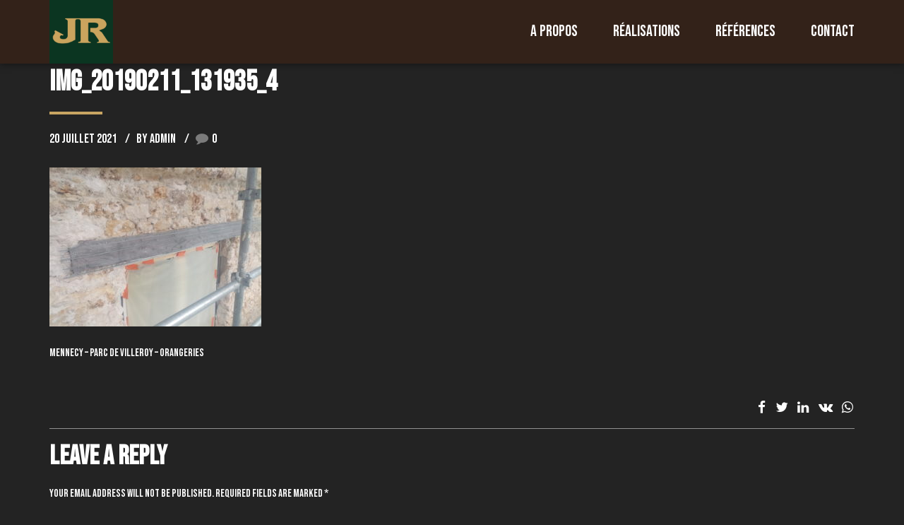

--- FILE ---
content_type: text/html; charset=UTF-8
request_url: https://jrichard.fr/img_20190211_131935_4/
body_size: 10836
content:
<!DOCTYPE html>
<html lang="fr-FR"
	prefix="og: https://ogp.me/ns#"  data-bt-theme="Industrial | XterNull.com 1.4.3">
<head>

<meta property="twitter:card" content="summary"><meta property="og:title" content="IMG_20190211_131935_4" /><meta property="og:type" content="article" /><meta property="og:url" content="https://jrichard.fr/img_20190211_131935_4/" />		<meta charset="UTF-8">
		<meta name="viewport" content="width=device-width, initial-scale=1, maximum-scale=1, user-scalable=no">
		<meta name="mobile-web-app-capable" content="yes">
		<meta name="apple-mobile-web-app-capable" content="yes"><title>IMG_20190211_131935_4 | J. RICHARD SAS</title>

		<!-- All in One SEO 4.1.5.3 -->
		<meta name="description" content="Mennecy - Parc de Villeroy - Orangeries" />
		<meta name="robots" content="max-image-preview:large" />
		<meta property="og:locale" content="fr_FR" />
		<meta property="og:site_name" content="J. RICHARD SAS | Taille de Pierre - Maçonnerie - Béton Armé - Carrelage" />
		<meta property="og:type" content="article" />
		<meta property="og:title" content="IMG_20190211_131935_4 | J. RICHARD SAS" />
		<meta property="article:published_time" content="2021-07-20T17:47:26+00:00" />
		<meta property="article:modified_time" content="2021-07-20T17:47:44+00:00" />
		<meta name="twitter:card" content="summary" />
		<meta name="twitter:domain" content="jrichard.fr" />
		<meta name="twitter:title" content="IMG_20190211_131935_4 | J. RICHARD SAS" />
		<script type="application/ld+json" class="aioseo-schema">
			{"@context":"https:\/\/schema.org","@graph":[{"@type":"WebSite","@id":"https:\/\/jrichard.fr\/#website","url":"https:\/\/jrichard.fr\/","name":"J. RICHARD SAS","description":"Taille de Pierre - Ma\u00e7onnerie - B\u00e9ton Arm\u00e9 - Carrelage","inLanguage":"fr-FR","publisher":{"@id":"https:\/\/jrichard.fr\/#organization"}},{"@type":"Organization","@id":"https:\/\/jrichard.fr\/#organization","name":"J. RICHARD SAS","url":"https:\/\/jrichard.fr\/","logo":{"@type":"ImageObject","@id":"https:\/\/jrichard.fr\/#organizationLogo","url":"https:\/\/jrichard.fr\/wp-content\/uploads\/2021\/07\/IMG_20190211_131935_4-scaled.jpg"},"image":{"@id":"https:\/\/jrichard.fr\/#organizationLogo"},"contactPoint":{"@type":"ContactPoint","telephone":"+33169251562","contactType":"Customer Support"}},{"@type":"BreadcrumbList","@id":"https:\/\/jrichard.fr\/img_20190211_131935_4\/#breadcrumblist","itemListElement":[{"@type":"ListItem","@id":"https:\/\/jrichard.fr\/#listItem","position":1,"item":{"@type":"WebPage","@id":"https:\/\/jrichard.fr\/","name":"Accueil","description":"Taille de Pierre - Ma\u00e7onnerie - B\u00e9ton Arm\u00e9 - Carrelage","url":"https:\/\/jrichard.fr\/"},"nextItem":"https:\/\/jrichard.fr\/img_20190211_131935_4\/#listItem"},{"@type":"ListItem","@id":"https:\/\/jrichard.fr\/img_20190211_131935_4\/#listItem","position":2,"item":{"@type":"WebPage","@id":"https:\/\/jrichard.fr\/img_20190211_131935_4\/","name":"IMG_20190211_131935_4","description":"Mennecy - Parc de Villeroy - Orangeries","url":"https:\/\/jrichard.fr\/img_20190211_131935_4\/"},"previousItem":"https:\/\/jrichard.fr\/#listItem"}]},{"@type":"Person","@id":"https:\/\/jrichard.fr\/author\/gregory\/#author","url":"https:\/\/jrichard.fr\/author\/gregory\/","name":"admin","image":{"@type":"ImageObject","@id":"https:\/\/jrichard.fr\/img_20190211_131935_4\/#authorImage","url":"https:\/\/secure.gravatar.com\/avatar\/a2d3379bd423aa09f47633115de618c4?s=96&d=mm&r=g","width":96,"height":96,"caption":"admin"}},{"@type":"ItemPage","@id":"https:\/\/jrichard.fr\/img_20190211_131935_4\/#itempage","url":"https:\/\/jrichard.fr\/img_20190211_131935_4\/","name":"IMG_20190211_131935_4 | J. RICHARD SAS","description":"Mennecy - Parc de Villeroy - Orangeries","inLanguage":"fr-FR","isPartOf":{"@id":"https:\/\/jrichard.fr\/#website"},"breadcrumb":{"@id":"https:\/\/jrichard.fr\/img_20190211_131935_4\/#breadcrumblist"},"author":"https:\/\/jrichard.fr\/author\/gregory\/#author","creator":"https:\/\/jrichard.fr\/author\/gregory\/#author","datePublished":"2021-07-20T17:47:26+02:00","dateModified":"2021-07-20T17:47:44+02:00"}]}
		</script>
		<!-- All in One SEO -->

<link rel='dns-prefetch' href='//fonts.googleapis.com' />
<link rel='dns-prefetch' href='//s.w.org' />
<link rel="alternate" type="application/rss+xml" title="J. RICHARD SAS &raquo; Flux" href="https://jrichard.fr/feed/" />
<link rel="alternate" type="application/rss+xml" title="J. RICHARD SAS &raquo; Flux des commentaires" href="https://jrichard.fr/comments/feed/" />
<link rel="alternate" type="application/rss+xml" title="J. RICHARD SAS &raquo; IMG_20190211_131935_4 Flux des commentaires" href="https://jrichard.fr/feed/?attachment_id=530" />
		<script type="text/javascript">
			window._wpemojiSettings = {"baseUrl":"https:\/\/s.w.org\/images\/core\/emoji\/13.1.0\/72x72\/","ext":".png","svgUrl":"https:\/\/s.w.org\/images\/core\/emoji\/13.1.0\/svg\/","svgExt":".svg","source":{"concatemoji":"https:\/\/jrichard.fr\/wp-includes\/js\/wp-emoji-release.min.js?ver=5.8.12"}};
			!function(e,a,t){var n,r,o,i=a.createElement("canvas"),p=i.getContext&&i.getContext("2d");function s(e,t){var a=String.fromCharCode;p.clearRect(0,0,i.width,i.height),p.fillText(a.apply(this,e),0,0);e=i.toDataURL();return p.clearRect(0,0,i.width,i.height),p.fillText(a.apply(this,t),0,0),e===i.toDataURL()}function c(e){var t=a.createElement("script");t.src=e,t.defer=t.type="text/javascript",a.getElementsByTagName("head")[0].appendChild(t)}for(o=Array("flag","emoji"),t.supports={everything:!0,everythingExceptFlag:!0},r=0;r<o.length;r++)t.supports[o[r]]=function(e){if(!p||!p.fillText)return!1;switch(p.textBaseline="top",p.font="600 32px Arial",e){case"flag":return s([127987,65039,8205,9895,65039],[127987,65039,8203,9895,65039])?!1:!s([55356,56826,55356,56819],[55356,56826,8203,55356,56819])&&!s([55356,57332,56128,56423,56128,56418,56128,56421,56128,56430,56128,56423,56128,56447],[55356,57332,8203,56128,56423,8203,56128,56418,8203,56128,56421,8203,56128,56430,8203,56128,56423,8203,56128,56447]);case"emoji":return!s([10084,65039,8205,55357,56613],[10084,65039,8203,55357,56613])}return!1}(o[r]),t.supports.everything=t.supports.everything&&t.supports[o[r]],"flag"!==o[r]&&(t.supports.everythingExceptFlag=t.supports.everythingExceptFlag&&t.supports[o[r]]);t.supports.everythingExceptFlag=t.supports.everythingExceptFlag&&!t.supports.flag,t.DOMReady=!1,t.readyCallback=function(){t.DOMReady=!0},t.supports.everything||(n=function(){t.readyCallback()},a.addEventListener?(a.addEventListener("DOMContentLoaded",n,!1),e.addEventListener("load",n,!1)):(e.attachEvent("onload",n),a.attachEvent("onreadystatechange",function(){"complete"===a.readyState&&t.readyCallback()})),(n=t.source||{}).concatemoji?c(n.concatemoji):n.wpemoji&&n.twemoji&&(c(n.twemoji),c(n.wpemoji)))}(window,document,window._wpemojiSettings);
		</script>
		<style type="text/css">
img.wp-smiley,
img.emoji {
	display: inline !important;
	border: none !important;
	box-shadow: none !important;
	height: 1em !important;
	width: 1em !important;
	margin: 0 .07em !important;
	vertical-align: -0.1em !important;
	background: none !important;
	padding: 0 !important;
}
</style>
	<link rel='stylesheet' id='wp-block-library-css'  href='https://jrichard.fr/wp-includes/css/dist/block-library/style.min.css?ver=5.8.12' type='text/css' media='all' />
<link rel='stylesheet' id='industrial-style-css'  href='https://jrichard.fr/wp-content/themes/industrial/style.css?ver=5.8.12' type='text/css' media='screen' />
<style id='industrial-style-inline-css' type='text/css'>
select, input{font-family: Bebas Neue;} input:not([type='checkbox']):not([type='radio']), textarea, select{ font-family: "Bebas Neue";} input:not([type='checkbox']):not([type='radio']):not([type='submit']):focus, textarea:focus{-webkit-box-shadow: 0 0 4px 0 #c8a562; box-shadow: 0 0 4px 0 #c8a562;} html a:hover, .btLightSkin a:hover, .btDarkSkin .btLightSkin a:hover, .btLightSkin .btDarkSkin .btLightSkin a:hover, .btDarkSkin a:hover, .btLightSkin .btDarkSkin a:hover, .btDarkSkin.btLightSkin .btDarkSkin a:hover{ color: #c8a562;} .btLightSkin .btText a, .btDarkSkin .btLightSkin .btText a, .btLightSkin .btDarkSkin .btLightSkin .btText a, .btDarkSkin .btText a, .btLightSkin .btDarkSkin .btText a, .btDarkSkin.btLightSkin .btDarkSkin .btText a{color: #c8a562;} body{font-family: "Bebas Neue",Arial,sans-serif;} .btContentHolder cite{ font-family: "Bebas Neue";} h1, h2, h3, h4, h5, h6{font-family: "Bebas Neue";} .btContentHolder table thead th{ background-color: #c8a562; font-family: "Bebas Neue";} .btAccentColorBackground{background-color: #c8a562 !important;} .btAccentColorBackground .headline b.animate.animated{color: #332219;} .btAccentColorBackground .btDash.bottomDash .dash:after{border-color: #332219;} .btAccentDarkColorBackground{background-color: #a47f39 !important;} .btAccentDarkColorBackground .headline b.animate.animated{color: #332219;} .btAccentVeryDarkColorBackground{background-color: #58451f !important;} .btAccentLightColorBackground{background-color: rgba(200,165,98,0.7) !important;} .btAlternateColorBackground{background-color: #332219 !important;} .btAlternateDarkColorBackground{background-color: #000000 !important;} .btAlternateVeryDarkColorBackground{background-color: #000000 !important;} .btAlternateLightColorBackground{background-color: rgba(51,34,25,0.6) !important;} .btAccentDarkHeader .btPreloader .animation > div:first-child, .btLightAccentHeader .btPreloader .animation > div:first-child{ background-color: #a47f39;} .btPreloader .animation .preloaderLogo{height: 90px;} .mainHeader{ font-family: "Bebas Neue";} .btMenuVertical.btAccentDarkHeader .mainHeader, .btMenuVertical.btLightAccentHeader .mainHeader{background-color: #c8a562;} .btMenuVertical.btLightAlternateHeader .mainHeader{background-color: #332219;} .menuPort{font-family: "Bebas Neue";} .menuPort nav ul li a:hover{color: #c8a562 !important;} .menuPort nav > ul > li > a{line-height: 90px;} .btTextLogo{ line-height: 90px;} .btLogoArea .logo img{height: 90px;} .btHorizontalMenuTrigger{ line-height: 90px;} .btMenuHorizontal .menuPort nav > ul > li.current-menu-ancestor > a:after, .btMenuHorizontal .menuPort nav > ul > li.current-menu-item > a:after{ background-color: #c8a562;} .btAccentDarkHeader.btMenuHorizontal .menuPort nav > ul > li.current-menu-ancestor > a:after, .btAccentDarkHeader.btMenuHorizontal .menuPort nav > ul > li.current-menu-item > a:after, .btAccentLightHeader.btMenuHorizontal .menuPort nav > ul > li.current-menu-ancestor > a:after, .btAccentLightHeader.btMenuHorizontal .menuPort nav > ul > li.current-menu-item > a:after{background-color: #332219;} .btMenuHorizontal .menuPort nav > ul > li > ul li.current-menu-ancestor > a, .btMenuHorizontal .menuPort nav > ul > li > ul li.current-menu-item > a{color: #c8a562 !important;} body.btMenuHorizontal .subToggler{ line-height: 90px;} .btMenuHorizontal .topBarInMenu{ height: 90px;} .btLightSkin.btAccentLightHeader.btMenuHorizontal .btBelowLogoArea .menuPort > nav > ul > li > a:hover, .btDarkSkin.btAccentLightHeader.btMenuHorizontal .btBelowLogoArea .menuPort > nav > ul > li > a:hover, .btLightSkin.btAccentLightHeader.btMenuHorizontal .topBar .menuPort > nav > ul > li > a:hover, .btDarkSkin.btAccentLightHeader.btMenuHorizontal .topBar .menuPort > nav > ul > li > a:hover{color: #332219 !important;} .btAccentLightHeader.btMenuHorizontal:not(.btBelowMenu) .btBelowLogoArea, .btAccentLightHeader.btMenuHorizontal:not(.btBelowMenu) .topBar, .btAccentLightHeader.btMenuHorizontal.btStickyHeaderActive .btBelowLogoArea, .btAccentLightHeader.btMenuHorizontal.btStickyHeaderActive .topBar{background-color: #c8a562;} .btAccentLightHeader.btMenuHorizontal:not(.btBelowMenu) .btBelowLogoArea:before, .btAccentLightHeader.btMenuHorizontal:not(.btBelowMenu) .topBar:before, .btAccentLightHeader.btMenuHorizontal.btStickyHeaderActive .btBelowLogoArea:before, .btAccentLightHeader.btMenuHorizontal.btStickyHeaderActive .topBar:before{ background-color: #c8a562;} .btAccentLightHeader.btMenuHorizontal.btBelowMenu:not(.btStickyHeaderActive) .mainHeader .btBelowLogoArea, .btAccentLightHeader.btMenuHorizontal.btBelowMenu:not(.btStickyHeaderActive) .mainHeader .topBar{background-color: #c8a562;} .btLightSkin.btLightHeader.btMenuHorizontal .btBelowLogoArea .menuPort > nav > ul > li > a:hover, .btDarkSkin.btLightHeader.btMenuHorizontal .btBelowLogoArea .menuPort > nav > ul > li > a:hover, .btLightSkin.btLightHeader.btMenuHorizontal .topBar .menuPort > nav > ul > li > a:hover, .btDarkSkin.btLightHeader.btMenuHorizontal .topBar .menuPort > nav > ul > li > a:hover{color: #332219 !important;} .btLightSkin.btAccentDarkHeader.btMenuHorizontal .mainHeader .menuPort > nav > ul > li > a:hover, .btDarkSkin.btAccentDarkHeader.btMenuHorizontal .mainHeader .menuPort > nav > ul > li > a:hover{color: #332219 !important;} .btAccentDarkHeader.btMenuHorizontal:not(.btBelowMenu) .mainHeader, .btAccentDarkHeader.btMenuHorizontal.btStickyHeaderActive .mainHeader{background-color: #c8a562;} .btAccentDarkHeader.btMenuHorizontal.btBelowMenu:not(.btStickyHeaderActive) .mainHeader .port .btLogoArea{background-color: #c8a562;} .btLightSkin.btLightAccentHeader.btMenuHorizontal .mainHeader .btLogoArea .menuPort > nav > ul > li > a:hover, .btDarkSkin.btLightAccentHeader.btMenuHorizontal .mainHeader .btLogoArea .menuPort > nav > ul > li > a:hover{color: #332219 !important;} .btLightAccentHeader.btMenuHorizontal:not(.btBelowMenu) .mainHeader, .btLightAccentHeader.btMenuHorizontal.btStickyHeaderActive .mainHeader{background-color: #c8a562;} .btLightAccentHeader.btMenuHorizontal.btBelowMenu:not(.btStickyHeaderActive) .mainHeader .port .btLogoArea{background-color: #c8a562;} .btLightSkin.btLightAlternateHeader.btMenuHorizontal .mainHeader .btLogoArea .menuPort > nav > ul > li > a:hover, .btDarkSkin.btLightAlternateHeader.btMenuHorizontal .mainHeader .btLogoArea .menuPort > nav > ul > li > a:hover{color: #c8a562 !important;} .btLightAlternateHeader.btMenuHorizontal:not(.btBelowMenu) .mainHeader, .btLightAlternateHeader.btMenuHorizontal.btStickyHeaderActive .mainHeader{background-color: #332219;} .btLightAlternateHeader.btMenuHorizontal.btBelowMenu:not(.btStickyHeaderActive) .mainHeader .port .btLogoArea{background-color: #332219;} .btAccentDarkHeader.btMenuVertical > .menuPort .logo, .btLightAccentHeader.btMenuVertical > .menuPort .logo{background-color: #c8a562;} .btLightAlternateHeader.btMenuVertical > .menuPort .logo{background-color: #332219;} .btMenuVertical > .menuPort .btCloseVertical:before:hover{color: #c8a562;} @media (min-width: 1200px){.btMenuVerticalOn .btVerticalMenuTrigger .btIco a:before{color: #c8a562 !important;} }.btMenuHorizontal .topBarInLogoArea{ height: 90px;} .btMenuHorizontal .topBarInLogoArea .topBarInLogoAreaCell{border: 0 solid #c8a562;} .btSearchInner.btFromTopBox{ background: #c8a562;} .btSearchInner.btFromTopBox form button:hover:before{color: #c8a562;} .btDarkSkin .btSiteFooter .port:before, .btLightSkin .btDarkSkin .btSiteFooter .port:before, .btDarkSkin.btLightSkin .btDarkSkin .btSiteFooter .port:before{background-color: #c8a562;} .btMediaBox.btQuote, .btMediaBox.btLink{ background-color: #c8a562;} .btArticleListItem .headline a:hover{color: #c8a562;} .btCommentsBox .vcard .posted{ font-family: "Bebas Neue";} .btCommentsBox .commentTxt p.edit-link, .btCommentsBox .commentTxt p.reply{ font-family: "Bebas Neue";} .comment-respond .btnOutline button[type="submit"]{font-family: "Bebas Neue";} a#cancel-comment-reply-link:hover{color: #c8a562;} .post-password-form input[type="submit"]{ background: #c8a562; font-family: "Bebas Neue";} .btPagination{font-family: "Bebas Neue";} .btPagination .paging a:hover:after{border-color: #c8a562;} span.btHighlight{ background-color: #c8a562;} .btArticleCategories a:not(:first-child):before{ background-color: #c8a562;} .btArticleMeta{font-family: "Bebas Neue";} body:not(.btNoDashInSidebar) .btBox > h4:after, body:not(.btNoDashInSidebar) .btCustomMenu > h4:after, body:not(.btNoDashInSidebar) .btTopBox > h4:after{ border-bottom: 3px solid #c8a562;} .btBox ul li.current-menu-item > a, .btCustomMenu ul li.current-menu-item > a, .btTopBox ul li.current-menu-item > a{color: #c8a562;} .btBox .ppTxt .header .headline a a:hover, .btCustomMenu .ppTxt .header .headline a a:hover, .btTopBox .ppTxt .header .headline a a:hover{color: #c8a562;} .btBox p.posted, .btBox .quantity, .btCustomMenu p.posted, .btCustomMenu .quantity, .btTopBox p.posted, .btTopBox .quantity{ font-family: Bebas Neue;} .widget_calendar table caption{background: #c8a562; font-family: "Bebas Neue";} .widget_rss li a.rsswidget{font-family: "Bebas Neue";} .fancy-select .trigger.open{color: #c8a562;} .fancy-select ul.options li:hover{color: #c8a562;} .widget_shopping_cart .total{ font-family: Bebas Neue;} .widget_shopping_cart .widget_shopping_cart_content .mini_cart_item .ppRemove a.remove{ background-color: #c8a562;} .widget_shopping_cart .widget_shopping_cart_content .mini_cart_item .ppRemove a.remove:hover{background-color: #332219;} .menuPort .widget_shopping_cart .widget_shopping_cart_content .btCartWidgetIcon span.cart-contents, .topTools .widget_shopping_cart .widget_shopping_cart_content .btCartWidgetIcon span.cart-contents, .topBarInLogoArea .widget_shopping_cart .widget_shopping_cart_content .btCartWidgetIcon span.cart-contents{ background-color: #332219; font: normal 10px/1 Bebas Neue;} .btMenuVertical .menuPort .widget_shopping_cart .widget_shopping_cart_content .btCartWidgetInnerContent .verticalMenuCartToggler, .btMenuVertical .topTools .widget_shopping_cart .widget_shopping_cart_content .btCartWidgetInnerContent .verticalMenuCartToggler, .btMenuVertical .topBarInLogoArea .widget_shopping_cart .widget_shopping_cart_content .btCartWidgetInnerContent .verticalMenuCartToggler{ background-color: #c8a562;} .widget_recent_reviews{font-family: Bebas Neue;} .widget_price_filter .price_slider_wrapper .ui-slider .ui-slider-handle{ background-color: #c8a562;} .btBox .tagcloud a, .btTags ul a{ background: #c8a562; font-family: "Bebas Neue";} .btSidebar .btIconWidget:hover .btIconWidgetText, footer .btIconWidget:hover .btIconWidgetText{color: #c8a562;} .btTopBox.widget_bt_text_image .widget_sp_image-description{ font-family: 'Bebas Neue',arial,sans-serif;} .btMenuHorizontal .topTools .btIconWidget:hover, .btMenuHorizontal .topBarInMenu .btIconWidget:hover{color: #c8a562;} .btMenuHorizontal .topTools .btAccentIconWidget, .btMenuHorizontal .topBarInMenu .btAccentIconWidget{background-color: #c8a562;} .btTopToolsInMenuArea.btMenuHorizontal .topTools .btAccentIconWidget, .btTopToolsInMenuArea.btMenuHorizontal .topBarInMenu .btAccentIconWidget{background-color: #332219;} .btTopToolsInMenuArea.btMenuHorizontal .topTools .btAccentIconWidget:hover, .btTopToolsInMenuArea.btMenuHorizontal .topBarInMenu .btAccentIconWidget:hover{color: #c8a562;} .btAccentLightHeader.btMenuHorizontal .topTools .btAccentIconWidget, .btLightAccentHeader.btMenuHorizontal .topTools .btAccentIconWidget, .btAccentLightHeader.btMenuHorizontal .topBarInMenu .btAccentIconWidget, .btLightAccentHeader.btMenuHorizontal .topBarInMenu .btAccentIconWidget{background-color: #332219;} .btMenuHorizontal .topTools .btAccentIconWidget:hover, .btMenuHorizontal .topBarInMenu .btAccentIconWidget:hover{color: #332219;} .btTopToolsInMenuArea.btLightAccentHeader.btMenuHorizontal .topTools .btAccentIconWidget:hover, .btTopToolsInMenuArea.btLightAccentHeader.btMenuHorizontal .topBarInMenu .btAccentIconWidget:hover{background-color: #c8a562;} .btLightSkin.btAccentLightHeader.btMenuHorizontal .btBelowLogoArea .btIco.btIcoDefaultType.btIcoDefaultColor .btIcoHolder:hover:before, .btDarkSkin.btAccentLightHeader.btMenuHorizontal .btBelowLogoArea .btIco.btIcoDefaultType.btIcoDefaultColor .btIcoHolder:hover:before, .btLightSkin.btAccentLightHeader.btMenuHorizontal .topBar .btIco.btIcoDefaultType.btIcoDefaultColor .btIcoHolder:hover:before, .btDarkSkin.btAccentLightHeader.btMenuHorizontal .topBar .btIco.btIcoDefaultType.btIcoDefaultColor .btIcoHolder:hover:before{color: #332219;} .btLightSkin.btLightHeader.btMenuHorizontal .btBelowLogoArea .btIco.btIcoDefaultType.btIcoAccentColor .btIcoHolder:hover:before, .btDarkSkin.btLightHeader.btMenuHorizontal .btBelowLogoArea .btIco.btIcoDefaultType.btIcoAccentColor .btIcoHolder:hover:before, .btLightSkin.btLightHeader.btMenuHorizontal .topBar .btIco.btIcoDefaultType.btIcoAccentColor .btIcoHolder:hover:before, .btDarkSkin.btLightHeader.btMenuHorizontal .topBar .btIco.btIcoDefaultType.btIcoAccentColor .btIcoHolder:hover:before{color: #332219;} .btLightSkin.btLightHeader.btMenuHorizontal .btBelowLogoArea .btIco.btIcoDefaultType.btIcoDefaultColor .btIcoHolder:hover:before, .btDarkSkin.btLightHeader.btMenuHorizontal .btBelowLogoArea .btIco.btIcoDefaultType.btIcoDefaultColor .btIcoHolder:hover:before, .btLightSkin.btLightHeader.btMenuHorizontal .topBar .btIco.btIcoDefaultType.btIcoDefaultColor .btIcoHolder:hover:before, .btDarkSkin.btLightHeader.btMenuHorizontal .topBar .btIco.btIcoDefaultType.btIcoDefaultColor .btIcoHolder:hover:before{color: #332219;} .btLightSkin.btAccentDarkHeader.btMenuHorizontal .mainHeader .btIco.btIcoDefaultType.btIcoAccentColor .btIcoHolder:before, .btDarkSkin.btAccentDarkHeader.btMenuHorizontal .mainHeader .btIco.btIcoDefaultType.btIcoAccentColor .btIcoHolder:before{color: #332219;} .btLightSkin.btAccentDarkHeader.btMenuHorizontal .mainHeader .btIco.btIcoDefaultType .btIcoHolder:hover:before, .btDarkSkin.btAccentDarkHeader.btMenuHorizontal .mainHeader .btIco.btIcoDefaultType .btIcoHolder:hover:before{color: #332219;} .btLightSkin.btLightAccentHeader.btMenuHorizontal .mainHeader .btLogoArea .btIco.btIcoDefaultType.btIcoAccentColor .btIcoHolder:before, .btDarkSkin.btLightAccentHeader.btMenuHorizontal .mainHeader .btLogoArea .btIco.btIcoDefaultType.btIcoAccentColor .btIcoHolder:before{color: #332219;} .btLightSkin.btLightAccentHeader.btMenuHorizontal .mainHeader .btLogoArea .btIco.btIcoDefaultType .btIcoHolder:hover:before, .btDarkSkin.btLightAccentHeader.btMenuHorizontal .mainHeader .btLogoArea .btIco.btIcoDefaultType .btIcoHolder:hover:before{color: #332219;} .btLightSkin.btLightAlternateHeader.btMenuHorizontal .mainHeader .btLogoArea .btIco.btIcoDefaultType.btIcoAccentColor .btIcoHolder:before, .btDarkSkin.btLightAlternateHeader.btMenuHorizontal .mainHeader .btLogoArea .btIco.btIcoDefaultType.btIcoAccentColor .btIcoHolder:before{color: #c8a562;} .btLightSkin.btLightAlternateHeader.btMenuHorizontal .mainHeader .btLogoArea .btIco.btIcoDefaultType .btIcoHolder:hover:before, .btDarkSkin.btLightAlternateHeader.btMenuHorizontal .mainHeader .btLogoArea .btIco.btIcoDefaultType .btIcoHolder:hover:before{color: #c8a562;} .btSpecialHeaderIcon .btIco .btIcoHolder:before, .btSpecialHeaderIcon .btIconWidgetTitle, .btSpecialHeaderIcon .btIconWidgetText{color: #c8a562 !important;} .btLightSkin .btBox .btSearch button:hover, .btDarkSkin .btLightSkin .btBox .btSearch button:hover, .btLightSkin .btDarkSkin .btLightSkin .btBox .btSearch button:hover, .btDarkSkin .btBox .btSearch button:hover, .btLightSkin .btDarkSkin .btBox .btSearch button:hover, .btDarkSkin.btLightSkin .btDarkSkin .btBox .btSearch button:hover, .btLightSkin form.woocommerce-product-search button:hover, .btDarkSkin .btLightSkin form.woocommerce-product-search button:hover, .btLightSkin .btDarkSkin .btLightSkin form.woocommerce-product-search button:hover, .btDarkSkin form.woocommerce-product-search button:hover, .btLightSkin .btDarkSkin form.woocommerce-product-search button:hover, .btDarkSkin.btLightSkin .btDarkSkin form.woocommerce-product-search button:hover{background: #c8a562 !important; border-color: #c8a562 !important;} .topTools .widget_search button, .topBarInMenu .widget_search button{ background: #c8a562;} .topTools .widget_search button:before, .topBarInMenu .widget_search button:before{ color: #c8a562;} .topTools .widget_search button:hover, .topBarInMenu .widget_search button:hover{background: #a47f39;} .btIcoFilledType.btIcoAccentColor.btIconHexagonShape.btIco .btIcoHolder .hex{fill: #c8a562;} .btIcoFilledType.btIcoAlternateColor.btIconHexagonShape.btIco .btIcoHolder .hex{fill: #332219;} .btIcoOutlineType.btIcoAccentColor.btIconHexagonShape.btIco .btIcoHolder .hex{ stroke: #c8a562;} .btIcoOutlineType.btIcoAlternateColor.btIconHexagonShape.btIco .btIcoHolder .hex{ stroke: #332219;} .btLightSkin .btIconHexagonShape.btIcoOutlineType.btIcoAccentColor.btIco:hover .btIcoHolder .hex, .btDarkSkin .btLightSkin .btIconHexagonShape.btIcoOutlineType.btIcoAccentColor.btIco:hover .btIcoHolder .hex, .btLightSkin .btDarkSkin .btLightSkin .btIconHexagonShape.btIcoOutlineType.btIcoAccentColor.btIco:hover .btIcoHolder .hex, .btDarkSkin .btIconHexagonShape.btIcoOutlineType.btIcoAccentColor.btIco:hover .btIcoHolder .hex, .btLightSkin .btDarkSkin .btIconHexagonShape.btIcoOutlineType.btIcoAccentColor.btIco:hover .btIcoHolder .hex, .btDarkSkin.btLightSkin .btDarkSkin .btIconHexagonShape.btIcoOutlineType.btIcoAccentColor.btIco:hover .btIcoHolder .hex{fill: #c8a562; stroke: #c8a562;} .btLightSkin .btIconHexagonShape.btIcoOutlineType.btIcoAlternateColor.btIco:hover .btIcoHolder .hex, .btDarkSkin .btLightSkin .btIconHexagonShape.btIcoOutlineType.btIcoAlternateColor.btIco:hover .btIcoHolder .hex, .btLightSkin .btDarkSkin .btLightSkin .btIconHexagonShape.btIcoOutlineType.btIcoAlternateColor.btIco:hover .btIcoHolder .hex, .btDarkSkin .btIconHexagonShape.btIcoOutlineType.btIcoAlternateColor.btIco:hover .btIcoHolder .hex, .btLightSkin .btDarkSkin .btIconHexagonShape.btIcoOutlineType.btIcoAlternateColor.btIco:hover .btIcoHolder .hex, .btDarkSkin.btLightSkin .btDarkSkin .btIconHexagonShape.btIcoOutlineType.btIcoAlternateColor.btIco:hover .btIcoHolder .hex{fill: #332219; stroke: #332219;} .btLightSkin .btIconHexagonShape.btIcoFilledType.btIcoAlternateColor.btIco:hover .btIcoHolder .hex, .btDarkSkin .btLightSkin .btIconHexagonShape.btIcoFilledType.btIcoAlternateColor.btIco:hover .btIcoHolder .hex, .btLightSkin .btDarkSkin .btLightSkin .btIconHexagonShape.btIcoFilledType.btIcoAlternateColor.btIco:hover .btIcoHolder .hex, .btDarkSkin .btIconHexagonShape.btIcoFilledType.btIcoAlternateColor.btIco:hover .btIcoHolder .hex, .btLightSkin .btDarkSkin .btIconHexagonShape.btIcoFilledType.btIcoAlternateColor.btIco:hover .btIcoHolder .hex, .btDarkSkin.btLightSkin .btDarkSkin .btIconHexagonShape.btIcoFilledType.btIcoAlternateColor.btIco:hover .btIcoHolder .hex{ stroke: #332219;} .btLightSkin .btIconHexagonShape.btIcoFilledType.btIcoAccentColor.btIco:hover .btIcoHolder .hex, .btDarkSkin .btLightSkin .btIconHexagonShape.btIcoFilledType.btIcoAccentColor.btIco:hover .btIcoHolder .hex, .btLightSkin .btDarkSkin .btLightSkin .btIconHexagonShape.btIcoFilledType.btIcoAccentColor.btIco:hover .btIcoHolder .hex, .btDarkSkin .btIconHexagonShape.btIcoFilledType.btIcoAccentColor.btIco:hover .btIcoHolder .hex, .btLightSkin .btDarkSkin .btIconHexagonShape.btIcoFilledType.btIcoAccentColor.btIco:hover .btIcoHolder .hex, .btDarkSkin.btLightSkin .btDarkSkin .btIconHexagonShape.btIcoFilledType.btIcoAccentColor.btIco:hover .btIcoHolder .hex{ stroke: #c8a562;} .btIconHexagonShape .btIco.btIcoFilledType .btIcoHolder svg .hex{ fill: #c8a562;} .btIconHexagonShape .btIco.btIcoFilledType:hover .btIcoHolder svg .hex{stroke: #c8a562;} .btIconHexagonShape .btIco.btIcoOutlineType .btIcoHolder svg .hex{stroke: #c8a562;} .btIconHexagonShape .btIco.btIcoOutlineType:hover .btIcoHolder svg .hex{stroke: #c8a562; fill: #c8a562;} .btIco.btIcoFilledType.btIcoAccentColor .btIcoHolder:before, .btIco.btIcoOutlineType.btIcoAccentColor:hover .btIcoHolder:before{-webkit-box-shadow: 0 0 0 1em #c8a562 inset; box-shadow: 0 0 0 1em #c8a562 inset;} .btIco.btIcoFilledType.btIcoAccentColor:hover .btIcoHolder:before, .btIco.btIcoOutlineType.btIcoAccentColor .btIcoHolder:before{-webkit-box-shadow: 0 0 0 1px #c8a562 inset; box-shadow: 0 0 0 1px #c8a562 inset; color: #c8a562;} .btIco.btIcoFilledType.btIcoAlternateColor .btIcoHolder:before, .btIco.btIcoOutlineType.btIcoAlternateColor:hover .btIcoHolder:before{-webkit-box-shadow: 0 0 0 1em #332219 inset; box-shadow: 0 0 0 1em #332219 inset;} .btIco.btIcoFilledType.btIcoAlternateColor:hover .btIcoHolder:before, .btIco.btIcoOutlineType.btIcoAlternateColor .btIcoHolder:before{-webkit-box-shadow: 0 0 0 1px #332219 inset; box-shadow: 0 0 0 1px #332219 inset; color: #332219;} .btLightSkin .btIco.btIcoDefaultType.btIcoAccentColor .btIcoHolder:before, .btLightSkin .btIco.btIcoDefaultType.btIcoDefaultColor:hover .btIcoHolder:before, .btDarkSkin .btLightSkin .btIco.btIcoDefaultType.btIcoAccentColor .btIcoHolder:before, .btDarkSkin .btLightSkin .btIco.btIcoDefaultType.btIcoDefaultColor:hover .btIcoHolder:before, .btLightSkin .btDarkSkin .btLightSkin .btIco.btIcoDefaultType.btIcoAccentColor .btIcoHolder:before, .btLightSkin .btDarkSkin .btLightSkin .btIco.btIcoDefaultType.btIcoDefaultColor:hover .btIcoHolder:before, .btDarkSkin .btIco.btIcoDefaultType.btIcoAccentColor .btIcoHolder:before, .btDarkSkin .btIco.btIcoDefaultType.btIcoDefaultColor:hover .btIcoHolder:before, .btLightSkin .btDarkSkin .btIco.btIcoDefaultType.btIcoAccentColor .btIcoHolder:before, .btLightSkin .btDarkSkin .btIco.btIcoDefaultType.btIcoDefaultColor:hover .btIcoHolder:before, .btDarkSkin.btLightSkin .btDarkSkin .btIco.btIcoDefaultType.btIcoAccentColor .btIcoHolder:before, .btDarkSkin.btLightSkin .btDarkSkin .btIco.btIcoDefaultType.btIcoDefaultColor:hover .btIcoHolder:before{color: #c8a562;} .btLightSkin .btIco.btIcoDefaultType.btIcoAlternateColor .btIcoHolder:before, .btDarkSkin .btLightSkin .btIco.btIcoDefaultType.btIcoAlternateColor .btIcoHolder:before, .btLightSkin .btDarkSkin .btLightSkin .btIco.btIcoDefaultType.btIcoAlternateColor .btIcoHolder:before, .btDarkSkin .btIco.btIcoDefaultType.btIcoAlternateColor .btIcoHolder:before, .btLightSkin .btDarkSkin .btIco.btIcoDefaultType.btIcoAlternateColor .btIcoHolder:before, .btDarkSkin.btLightSkin .btDarkSkin .btIco.btIcoDefaultType.btIcoAlternateColor .btIcoHolder:before{color: #332219;} .btIcoAccentColor span{color: #c8a562;} .btIcoAlternateColor span{color: #332219;} .btIcoDefaultColor:hover span{color: #c8a562;} .btBtn{ font-family: "Bebas Neue";} .btnFilledStyle.btnAccentColor, .btnOutlineStyle.btnAccentColor:hover{background-color: #c8a562; border: 2px solid #c8a562;} .btnOutlineStyle.btnAccentColor, .btnFilledStyle.btnAccentColor:hover{ border: 2px solid #c8a562; color: #c8a562;} .btnOutlineStyle.btnAccentColor span, .btnFilledStyle.btnAccentColor:hover span, .btnOutlineStyle.btnAccentColor span:before, .btnFilledStyle.btnAccentColor:hover span:before, .btnOutlineStyle.btnAccentColor a, .btnFilledStyle.btnAccentColor:hover a, .btnOutlineStyle.btnAccentColor .btIco a:before, .btnFilledStyle.btnAccentColor:hover .btIco a:before, .btnOutlineStyle.btnAccentColor button, .btnFilledStyle.btnAccentColor:hover button{color: #c8a562 !important;} .btnBorderlessStyle.btnAccentColor span, .btnBorderlessStyle.btnNormalColor:hover span, .btnBorderlessStyle.btnAccentColor span:before, .btnBorderlessStyle.btnNormalColor:hover span:before, .btnBorderlessStyle.btnAccentColor a, .btnBorderlessStyle.btnNormalColor:hover a, .btnBorderlessStyle.btnAccentColor .btIco a:before, .btnBorderlessStyle.btnNormalColor:hover .btIco a:before, .btnBorderlessStyle.btnAccentColor button, .btnBorderlessStyle.btnNormalColor:hover button{color: #c8a562;} .btnFilledStyle.btnAlternateColor, .btnOutlineStyle.btnAlternateColor:hover{background-color: #332219; border: 2px solid #332219;} .btnOutlineStyle.btnAlternateColor, .btnFilledStyle.btnAlternateColor:hover{ border: 2px solid #332219; color: #332219;} .btnOutlineStyle.btnAlternateColor span, .btnFilledStyle.btnAlternateColor:hover span, .btnOutlineStyle.btnAlternateColor span:before, .btnFilledStyle.btnAlternateColor:hover span:before, .btnOutlineStyle.btnAlternateColor a, .btnFilledStyle.btnAlternateColor:hover a, .btnOutlineStyle.btnAlternateColor .btIco a:before, .btnFilledStyle.btnAlternateColor:hover .btIco a:before, .btnOutlineStyle.btnAlternateColor button, .btnFilledStyle.btnAlternateColor:hover button{color: #332219 !important;} .btnBorderlessStyle.btnAlternateColor span, .btnBorderlessStyle.btnAlternateColor span:before, .btnBorderlessStyle.btnAlternateColor a, .btnBorderlessStyle.btnAlternateColor .btIco a:before, .btnBorderlessStyle.btnAlternateColor button{color: #332219;} .btCounterHolder{font-family: "Bebas Neue";} .btCounterHolder .btCountdownHolder .days_text, .btCounterHolder .btCountdownHolder .hours_text, .btCounterHolder .btCountdownHolder .minutes_text, .btCounterHolder .btCountdownHolder .seconds_text{ font-family: Bebas Neue; color: #c8a562;} .btProgressContent{font-family: "Bebas Neue";} .btProgressContent .btProgressAnim{ background-color: #c8a562;} .btShowTitle{ border-left: 4px solid #c8a562;} .btAccentColorBackground .btShowTitle{border-left: 4px solid #332219;} .btPriceTable .btPriceTableHeader{background: #c8a562;} .btPriceTableSticker{ font-family: "Bebas Neue";} .header .btSuperTitle{font-family: "Bebas Neue";} .header .btSubTitle{font-family: "Bebas Neue";} .btDash.bottomDash .dash:after{ border-bottom: 4px solid #c8a562;} .btDash.topDash .btSuperTitle:after, .btDash.topDash .btSuperTitle:before{ border-top: 1px solid #c8a562;} .btNoMore{ font-family: Bebas Neue;} .btGridContent .header .btSuperTitle a:hover{color: #c8a562;} .btCatFilter{ font-family: Bebas Neue;} .btCatFilter .btCatFilterItem:hover{color: #c8a562;} .btCatFilter .btCatFilterItem.active{color: #c8a562;} .nbs a .nbsItem .nbsDir{ font-family: "Bebas Neue";} .btLightSkin .btSimpleArrows .nbs a:hover:before, .btDarkSkin .btLightSkin .btSimpleArrows .nbs a:hover:before, .btLightSkin .btDarkSkin .btLightSkin .btSimpleArrows .nbs a:hover:before, .btDarkSkin .btSimpleArrows .nbs a:hover:before, .btLightSkin .btDarkSkin .btSimpleArrows .nbs a:hover:before, .btDarkSkin.btLightSkin .btDarkSkin .btSimpleArrows .nbs a:hover:before{color: #c8a562 !important;} .neighboringArticles .nbs a .nbsItem .nbsDir{ font-family: 'Bebas Neue',arial,sans-serif;} .neighboringArticles .nbs a:hover .nbsDir{color: #c8a562;} .recentTweets small:before{ color: #c8a562;} .btInfoBar .btInfoBarMeta p strong{color: #c8a562;} .tabsHeader li{ font-family: "Bebas Neue";} .tabsVertical .tabAccordionTitle{ font-family: "Bebas Neue";} .btVisualizer{font-family: Bebas Neue;} form.wpcf7-form .wpcf7-submit{ background-color: #c8a562;} .btAnimNav li.btAnimNavDot{ font-family: Bebas Neue;} .btAnimNav li.btAnimNavNext:hover, .btAnimNav li.btAnimNavPrev:hover{border-color: #c8a562; color: #c8a562;} .headline b.animate.animated{ color: #c8a562;} .headline em.animate{ font-family: Bebas Neue;} p.demo_store{ background-color: #c8a562;} .woocommerce .woocommerce-info a: not(.button), .woocommerce .woocommerce-message a: not(.button), .woocommerce-page .woocommerce-info a: not(.button), .woocommerce-page .woocommerce-message a: not(.button){color: #c8a562;} .woocommerce .woocommerce-message:before, .woocommerce .woocommerce-info:before, .woocommerce-page .woocommerce-message:before, .woocommerce-page .woocommerce-info:before{ color: #c8a562;} .woocommerce a.button, .woocommerce input[type="submit"], .woocommerce button[type="submit"], .woocommerce input.button, .woocommerce input.alt:hover, .woocommerce a.button.alt:hover, .woocommerce .button.alt:hover, .woocommerce button.alt:hover, .woocommerce-page a.button, .woocommerce-page input[type="submit"], .woocommerce-page button[type="submit"], .woocommerce-page input.button, .woocommerce-page input.alt:hover, .woocommerce-page a.button.alt:hover, .woocommerce-page .button.alt:hover, .woocommerce-page button.alt:hover{ font-family: Bebas Neue;} .woocommerce a.button:hover, .woocommerce input[type="submit"]:hover, .woocommerce .button:hover, .woocommerce button:hover, .woocommerce input.alt, .woocommerce a.button.alt, .woocommerce .button.alt, .woocommerce button.alt, .woocommerce-page a.button:hover, .woocommerce-page input[type="submit"]:hover, .woocommerce-page .button:hover, .woocommerce-page button:hover, .woocommerce-page input.alt, .woocommerce-page a.button.alt, .woocommerce-page .button.alt, .woocommerce-page button.alt{ font-family: "Bebas Neue";} .woocommerce p.lost_password:before, .woocommerce-page p.lost_password:before{ color: #c8a562;} .woocommerce form.login p.lost_password a:hover, .woocommerce-page form.login p.lost_password a:hover{color: #c8a562;} .woocommerce .added:after, .woocommerce .loading:after, .woocommerce-page .added:after, .woocommerce-page .loading:after{ background-color: #c8a562;} .woocommerce form .form-row .select2-container, .woocommerce-page form .form-row .select2-container{ font-family: "Bebas Neue";} .woocommerce div.product p.price, .woocommerce div.product span.price, .woocommerce-page div.product p.price, .woocommerce-page div.product span.price{ font-family: "Bebas Neue"; color: #c8a562;} .woocommerce div.product .stock, .woocommerce-page div.product .stock{color: #c8a562;} .woocommerce div.product div.images .woocommerce-product-gallery__trigger:after, .woocommerce-page div.product div.images .woocommerce-product-gallery__trigger:after{ -webkit-box-shadow: 0 0 0 2em #c8a562 inset,0 0 0 2em rgba(255,255,255,.5) inset; box-shadow: 0 0 0 2em #c8a562 inset,0 0 0 2em rgba(255,255,255,.5) inset;} .woocommerce div.product div.images .woocommerce-product-gallery__trigger:hover:after, .woocommerce-page div.product div.images .woocommerce-product-gallery__trigger:hover:after{-webkit-box-shadow: 0 0 0 1px #c8a562 inset,0 0 0 2em rgba(255,255,255,.5) inset; box-shadow: 0 0 0 1px #c8a562 inset,0 0 0 2em rgba(255,255,255,.5) inset; color: #c8a562;} .woocommerce div.product a.reset_variations:hover, .woocommerce-page div.product a.reset_variations:hover{color: #c8a562;} .woocommerce .added_to_cart, .woocommerce-page .added_to_cart{ font-family: Bebas Neue;} .woocommerce .products ul li.product .btPriceTableSticker, .woocommerce ul.products li.product .btPriceTableSticker, .woocommerce-page .products ul li.product .btPriceTableSticker, .woocommerce-page ul.products li.product .btPriceTableSticker{ background: #332219;} .woocommerce .products ul li.product .price, .woocommerce ul.products li.product .price, .woocommerce-page .products ul li.product .price, .woocommerce-page ul.products li.product .price{ font-family: "Bebas Neue";} .woocommerce nav.woocommerce-pagination, .woocommerce-page nav.woocommerce-pagination{ font-family: "Bebas Neue";} .woocommerce nav.woocommerce-pagination ul li a:focus, .woocommerce nav.woocommerce-pagination ul li a:hover, .woocommerce nav.woocommerce-pagination ul li a.next, .woocommerce nav.woocommerce-pagination ul li a.prev, .woocommerce nav.woocommerce-pagination ul li span.current, .woocommerce-page nav.woocommerce-pagination ul li a:focus, .woocommerce-page nav.woocommerce-pagination ul li a:hover, .woocommerce-page nav.woocommerce-pagination ul li a.next, .woocommerce-page nav.woocommerce-pagination ul li a.prev, .woocommerce-page nav.woocommerce-pagination ul li span.current{background: #c8a562;} .woocommerce .star-rating span:before, .woocommerce-page .star-rating span:before{ color: #c8a562;} .woocommerce p.stars a[class^="star-"].active:after, .woocommerce p.stars a[class^="star-"]:hover:after, .woocommerce-page p.stars a[class^="star-"].active:after, .woocommerce-page p.stars a[class^="star-"]:hover:after{color: #c8a562;} .woocommerce-cart table.cart td.product-remove a.remove{ color: #c8a562; border: 1px solid #c8a562;} .woocommerce-cart table.cart td.product-remove a.remove:hover{background-color: #c8a562;} .woocommerce-cart .cart_totals .discount td{color: #c8a562;} .woocommerce-account header.title .edit{ color: #c8a562;} .woocommerce-account header.title .edit:before{ color: #c8a562;} .btLightSkin.woocommerce-page .product .headline a:hover, .btDarkSkin .btLightSkin.woocommerce-page .product .headline a:hover, .btLightSkin .btDarkSkin .btLightSkin.woocommerce-page .product .headline a:hover, .btDarkSkin.woocommerce-page .product .headline a:hover, .btLightSkin .btDarkSkin.woocommerce-page .product .headline a:hover, .btDarkSkin.btLightSkin .btDarkSkin.woocommerce-page .product .headline a:hover{color: #c8a562;} .btQuoteBooking .btTotalNextWrapper{ font-family: "Bebas Neue";} .btQuoteBooking .btContactNext{ border: #c8a562 2px solid; color: #c8a562;} .btQuoteBooking .btContactNext:hover, .btQuoteBooking .btContactNext:active{background-color: #c8a562 !important;} .btQuoteBooking .btQuoteSwitch:hover{-webkit-box-shadow: 0 0 0 #c8a562 inset,0 1px 5px rgba(0,0,0,.2); box-shadow: 0 0 0 #c8a562 inset,0 1px 5px rgba(0,0,0,.2);} .btQuoteBooking .btQuoteSwitch.on .btQuoteSwitchInner{ background: #c8a562;} .btQuoteBooking .dd.ddcommon.borderRadiusTp .ddTitleText, .btQuoteBooking .dd.ddcommon.borderRadiusBtm .ddTitleText{ -webkit-box-shadow: 5px 0 0 #c8a562 inset,0 2px 10px rgba(0,0,0,.2); box-shadow: 5px 0 0 #c8a562 inset,0 2px 10px rgba(0,0,0,.2);} .btQuoteBooking .ui-slider .ui-slider-handle{ background: #c8a562;} .btQuoteBooking .btQuoteBookingForm .btQuoteTotal{ background: #c8a562;} .btQuoteBooking .btContactFieldMandatory.btContactFieldError input, .btQuoteBooking .btContactFieldMandatory.btContactFieldError textarea{border: 1px solid #c8a562; -webkit-box-shadow: 0 0 0 1px #c8a562 inset; box-shadow: 0 0 0 1px #c8a562 inset;} .btQuoteBooking .btContactFieldMandatory.btContactFieldError .dd.ddcommon.borderRadius .ddTitleText{border: 1px solid #c8a562; -webkit-box-shadow: 0 0 0 1px #c8a562 inset; box-shadow: 0 0 0 1px #c8a562 inset;} .btQuoteBooking .btContactFieldMandatory.btContactFieldError input:hover, .btQuoteBooking .btContactFieldMandatory.btContactFieldError textarea:hover{-webkit-box-shadow: 0 0 0 1px #c8a562 inset,0 0 0 #c8a562 inset,0 1px 5px rgba(0,0,0,.2); box-shadow: 0 0 0 1px #c8a562 inset,0 0 0 #c8a562 inset,0 1px 5px rgba(0,0,0,.2);} .btQuoteBooking .btContactFieldMandatory.btContactFieldError .dd.ddcommon.borderRadius:hover .ddTitleText{-webkit-box-shadow: 0 0 0 1px #c8a562 inset,0 0 0 #c8a562 inset,0 1px 5px rgba(0,0,0,.2); box-shadow: 0 0 0 1px #c8a562 inset,0 0 0 #c8a562 inset,0 1px 5px rgba(0,0,0,.2);} .btQuoteBooking .btContactFieldMandatory.btContactFieldError input:focus, .btQuoteBooking .btContactFieldMandatory.btContactFieldError textarea:focus{-webkit-box-shadow: 0 0 0 1px #c8a562 inset,5px 0 0 #c8a562 inset,0 1px 5px rgba(0,0,0,.2); box-shadow: 0 0 0 1px #c8a562 inset,5px 0 0 #c8a562 inset,0 1px 5px rgba(0,0,0,.2);} .btQuoteBooking .btContactFieldMandatory.btContactFieldError .dd.ddcommon.borderRadiusTp .ddTitleText{-webkit-box-shadow: 0 0 0 1px #c8a562 inset,5px 0 0 #c8a562 inset,0 1px 5px rgba(0,0,0,.2); box-shadow: 0 0 0 1px #c8a562 inset,5px 0 0 #c8a562 inset,0 1px 5px rgba(0,0,0,.2);} .btQuoteBooking .btSubmitMessage{color: #c8a562;} .btDatePicker .ui-datepicker-header{ background-color: #c8a562;} .btQuoteBooking .btContactSubmit{font-family: "Bebas Neue"; background-color: #c8a562; border: 1px solid #c8a562;} .btQuoteBooking .btContactSubmit:hover{ color: #c8a562;} .btPayPalButton:hover{-webkit-box-shadow: 0 0 0 #c8a562 inset,0 1px 5px rgba(0,0,0,.2); box-shadow: 0 0 0 #c8a562 inset,0 1px 5px rgba(0,0,0,.2);} #btSettingsPanel #btSettingsPanelToggler:before{ color: #c8a562;} #btSettingsPanel h4{ background-color: #c8a562;} #btSettingsPanel .btSettingsPanelRow.btAccentColorRow .trigger, #btSettingsPanel .btSettingsPanelRow.btAccentColorRow select{border-color: #c8a562;} #btSettingsPanel .btSettingsPanelRow.btAlternateColorRow .trigger, #btSettingsPanel .btSettingsPanelRow.btAlternateColorRow select{border-color: #332219;} .wp-block-button__link:hover{color: #c8a562 !important;}
/* Agrandir la taille du texte du menu */ .main-navigation a, .main-menu > li > a, header nav ul li a { font-size: 22px !important; /* Augmente selon ton besoin */ }
</style>
<link rel='stylesheet' id='industrial-print-css'  href='https://jrichard.fr/wp-content/themes/industrial/print.css?ver=5.8.12' type='text/css' media='print' />
<link rel='stylesheet' id='industrial-magnific-popup-css'  href='https://jrichard.fr/wp-content/themes/industrial/magnific-popup.css?ver=5.8.12' type='text/css' media='screen' />
<link rel='stylesheet' id='industrial-fonts-css'  href='https://fonts.googleapis.com/css?family=Bebas+Neue%3A100%2C200%2C300%2C400%2C500%2C600%2C700%2C800%2C900%2C100italic%2C200italic%2C300italic%2C400italic%2C500italic%2C600italic%2C700italic%2C800italic%2C900italic%7CBebas+Neue%3A100%2C200%2C300%2C400%2C500%2C600%2C700%2C800%2C900%2C100italic%2C200italic%2C300italic%2C400italic%2C500italic%2C600italic%2C700italic%2C800italic%2C900italic%7CBebas+Neue%3A100%2C200%2C300%2C400%2C500%2C600%2C700%2C800%2C900%2C100italic%2C200italic%2C300italic%2C400italic%2C500italic%2C600italic%2C700italic%2C800italic%2C900italic%7CBebas+Neue%3A100%2C200%2C300%2C400%2C500%2C600%2C700%2C800%2C900%2C100italic%2C200italic%2C300italic%2C400italic%2C500italic%2C600italic%2C700italic%2C800italic%2C900italic%7CBebas+Neue%3A100%2C200%2C300%2C400%2C500%2C600%2C700%2C800%2C900%2C100italic%2C200italic%2C300italic%2C400italic%2C500italic%2C600italic%2C700italic%2C800italic%2C900italic&#038;subset=latin%2Clatin-ext&#038;ver=1.0.0' type='text/css' media='all' />
<link rel='stylesheet' id='boldthemes_css-css'  href='https://jrichard.fr/wp-content/themes/industrial/framework/css/style.css?ver=5.8.12' type='text/css' media='all' />
<script type='text/javascript' id='jquery-core-js-extra'>
/* <![CDATA[ */
var pp = {"ajax_url":"https:\/\/jrichard.fr\/wp-admin\/admin-ajax.php"};
/* ]]> */
</script>
<script type='text/javascript' src='https://jrichard.fr/wp-includes/js/jquery/jquery.min.js?ver=3.6.0' id='jquery-core-js'></script>
<script type='text/javascript' src='https://jrichard.fr/wp-includes/js/jquery/jquery-migrate.min.js?ver=3.3.2' id='jquery-migrate-js'></script>
<script type='text/javascript' src='https://jrichard.fr/wp-content/plugins/industrial/bt_elements.js?ver=5.8.12' id='bt_plugin_enqueue-js'></script>
<script type='text/javascript' src='https://jrichard.fr/wp-content/themes/industrial/framework/js/html5shiv.min.js?ver=1' id='html5shiv-min-js'></script>
<script type='text/javascript' src='https://jrichard.fr/wp-content/themes/industrial/framework/js/respond.min.js?ver=1' id='respond-min-js'></script>
<script type='text/javascript' id='industrial-header-misc-js-before'>
window.BoldThemesURI = "https://jrichard.fr/wp-content/themes/industrial"; window.BoldThemesAJAXURL = "https://jrichard.fr/wp-admin/admin-ajax.php";window.boldthemes_text = [];window.boldthemes_text.previous = 'previous';window.boldthemes_text.next = 'next';
</script>
<script type='text/javascript' src='https://jrichard.fr/wp-content/themes/industrial/framework/js/header.misc.js?ver=5.8.12' id='industrial-header-misc-js'></script>
<link rel="https://api.w.org/" href="https://jrichard.fr/wp-json/" /><link rel="alternate" type="application/json" href="https://jrichard.fr/wp-json/wp/v2/media/530" /><link rel="EditURI" type="application/rsd+xml" title="RSD" href="https://jrichard.fr/xmlrpc.php?rsd" />
<link rel="wlwmanifest" type="application/wlwmanifest+xml" href="https://jrichard.fr/wp-includes/wlwmanifest.xml" /> 
<meta name="generator" content="WordPress 5.8.12" />
<link rel='shortlink' href='https://jrichard.fr/?p=530' />
<link rel="alternate" type="application/json+oembed" href="https://jrichard.fr/wp-json/oembed/1.0/embed?url=https%3A%2F%2Fjrichard.fr%2Fimg_20190211_131935_4%2F" />
<link rel="alternate" type="text/xml+oembed" href="https://jrichard.fr/wp-json/oembed/1.0/embed?url=https%3A%2F%2Fjrichard.fr%2Fimg_20190211_131935_4%2F&#038;format=xml" />
<link rel="icon" href="https://jrichard.fr/wp-content/uploads/2021/09/cropped-jrichard_icone_Kinslan-32x32.jpg" sizes="32x32" />
<link rel="icon" href="https://jrichard.fr/wp-content/uploads/2021/09/cropped-jrichard_icone_Kinslan-192x192.jpg" sizes="192x192" />
<link rel="apple-touch-icon" href="https://jrichard.fr/wp-content/uploads/2021/09/cropped-jrichard_icone_Kinslan-180x180.jpg" />
<meta name="msapplication-TileImage" content="https://jrichard.fr/wp-content/uploads/2021/09/cropped-jrichard_icone_Kinslan-270x270.jpg" />
	
</head>

<body class="attachment attachment-template-default single single-attachment postid-530 attachmentid-530 attachment-jpeg bodyPreloader btMenuRightEnabled btStickyEnabled btDarkSkin btRemovePreloader btSoftRoundedButtons btLightAlternateHeader btNoSidebar elementor-default elementor-kit-669" data-autoplay="0" >

<div class="btPageWrap" id="top">
	
    <header class="mainHeader btClear gutter ">
        <div class="port">
						<div class="btLogoArea menuHolder btClear">
									<span class="btVerticalMenuTrigger">&nbsp;<span class="btIco btIcoDefaultType"><a href="#" target="_self" data-ico-fa="&#xf0c9;" class="btIcoHolder"></a></span></span>
					<span class="btHorizontalMenuTrigger">&nbsp;<span class="btIco btIcoDefaultType"><a href="#" target="_self" data-ico-fa="&#xf0c9;" class="btIcoHolder"></a></span></span>
								<div class="logo">
					<span>
						<a href="https://jrichard.fr/"><img class="btMainLogo" data-hw="1" src="https://jrichard.fr/wp-content/uploads/2025/07/LOGO_JR_OR.png" alt="J. RICHARD SAS"></a>					</span>
				</div><!-- /logo -->
								<div class="menuPort">
											<nav>
						<ul id="menu-menu" class="menu"><li id="menu-item-847" class="menu-item menu-item-type-post_type menu-item-object-page menu-item-847"><a href="https://jrichard.fr/apropos/">A propos</a></li><li id="menu-item-54" class="menu-item menu-item-type-post_type menu-item-object-page menu-item-54"><a href="https://jrichard.fr/realisations/">Réalisations</a></li><li id="menu-item-1251" class="menu-item menu-item-type-post_type menu-item-object-page menu-item-1251"><a href="https://jrichard.fr/references/">Références</a></li><li id="menu-item-55" class="menu-item menu-item-type-post_type menu-item-object-page menu-item-55"><a href="https://jrichard.fr/contact/">Contact</a></li>
</ul>					</nav>
				</div><!-- .menuPort -->
			</div><!-- /menuHolder / btBelowLogoArea -->
		</div><!-- /port -->
    </header><!-- /.mainHeader -->
	<div class="btContentWrap btClear">
						<div class="btContentHolder">
			
			<div class="btContent">
			<article class="boldSection btArticle gutter divider noPhoto post-530 attachment type-attachment status-inherit hentry btPostSingleItemStandard"><div class="port"><div class="boldCell"><div class="boldRow bottomSmallSpaced"><div class="rowItem col-sm-12 btArticleHeader btTextLeft"><header class="header btClear large btDash bottomDash" ><div class="dash"><h2><span class="headline">IMG_20190211_131935_4</span></h2></div><div class="btSubTitle"><span class="btArticleDate">20 juillet 2021</span><a href="https://jrichard.fr/author/gregory/" class="btArticleAuthor">by admin</a><a href="https://jrichard.fr/img_20190211_131935_4/#comments" class="btArticleComments">0</a></div></header></div><!-- /rowItem --></div><!-- /boldRow --><div class="boldRow"><div class="rowItem col-sm-12"><div class="btArticleBody portfolioBody btTextLeft"><p class="attachment"><a href='https://jrichard.fr/wp-content/uploads/2021/07/IMG_20190211_131935_4-scaled.jpg'><img width="300" height="225" src="https://jrichard.fr/wp-content/uploads/2021/07/IMG_20190211_131935_4-300x225.jpg" class="attachment-medium size-medium" alt="" loading="lazy" srcset="https://jrichard.fr/wp-content/uploads/2021/07/IMG_20190211_131935_4-300x225.jpg 300w, https://jrichard.fr/wp-content/uploads/2021/07/IMG_20190211_131935_4-1024x768.jpg 1024w, https://jrichard.fr/wp-content/uploads/2021/07/IMG_20190211_131935_4-768x576.jpg 768w, https://jrichard.fr/wp-content/uploads/2021/07/IMG_20190211_131935_4-1536x1152.jpg 1536w, https://jrichard.fr/wp-content/uploads/2021/07/IMG_20190211_131935_4-2048x1536.jpg 2048w" sizes="(max-width: 300px) 100vw, 300px" /></a></p>
<p>Mennecy &#8211; Parc de Villeroy &#8211; Orangeries</p>
</div></div><!-- /rowItem --></div><!-- /boldRow --><div class="boldRow topSmallSpaced bottomSmallSpaced"><div class="rowItem col-sm-6 tagsRowItem  btTextLeft"></div><!-- /rowItem --><div class="rowItem col-sm-6 cellRight shareRowItem  btTextRight"><div class="socialRow"><span class="btIco btIcoDefaultType btIcoDefaultColor btIcoSmallSize btIcoFacebook"><a href="https://www.facebook.com/sharer/sharer.php?u=https://jrichard.fr/img_20190211_131935_4/" target="_self" data-ico-fa="&#xf09a;" class="btIcoHolder"></a></span><span class="btIco btIcoDefaultType btIcoDefaultColor btIcoSmallSize btIcoTwitter"><a href="https://twitter.com/intent/tweet?text=https://jrichard.fr/img_20190211_131935_4/" target="_self" data-ico-fa="&#xf099;" class="btIcoHolder"></a></span><span class="btIco btIcoDefaultType btIcoDefaultColor btIcoSmallSize btIcoLinkedin"><a href="https://www.linkedin.com/shareArticle?url=https://jrichard.fr/img_20190211_131935_4/" target="_self" data-ico-fa="&#xf0e1;" class="btIcoHolder"></a></span><span class="btIco btIcoDefaultType btIcoDefaultColor btIcoSmallSize btIcoVK"><a href="https://vkontakte.ru/share.php?url=https://jrichard.fr/img_20190211_131935_4/" target="_self" data-ico-fa="&#xf189;" class="btIcoHolder"></a></span><span class="btIco btIcoDefaultType btIcoDefaultColor btIcoSmallSize btIcoWhatsApp"><a href="https://api.whatsapp.com/send?text=https://jrichard.fr/img_20190211_131935_4/" target="_self" data-ico-fa="&#xf232;" class="btIcoHolder"></a></span></div></div><!-- /rowItem --></div><!-- /boldRow --></div><!-- /boldCell --></div><!-- /port --></article><section class="boldSection gutter bottomSemiSpaced"><div class="port"><div class="boldRow"><div class="rowItem col-sm-12 btTextLeft"><div class="btClear btSeparator bottomSmallSpaced border"><hr></div>
<div id="comments" class="btCommentsBox">

	
		<div id="respond" class="comment-respond">
		<h3 id="reply-title" class="comment-reply-title">Leave a Reply <small><a rel="nofollow" id="cancel-comment-reply-link" href="/img_20190211_131935_4/#respond" style="display:none;">Cancel Reply</a></small></h3><form action="https://jrichard.fr/wp-comments-post.php" method="post" id="commentform" class="comment-form" novalidate><p class="comment-notes">Your email address will not be published. Required fields are marked *</p><div class="pcItem btComment"><label for="comment">Comment <span class="required">*</span></label><p><textarea id="comment" name="comment" cols="30" rows="8" aria-required="true"></textarea></p></div><div class="pcItem"><label for="author">Name *</label>
				<p><input id="author" name="author" type="text" value=""  aria-required='true' /></p></div>
<div class="pcItem"><label for="email">Email *</label>
				<p><input id="email" name="email" type="text" value=""  aria-required='true' /></p></div>
<div class="pcItem"><label for="url">Website</label><p><input id="url" name="url" type="text" value="" /></p></div>
<p class="comment-form-cookies-consent"><input id="wp-comment-cookies-consent" name="wp-comment-cookies-consent" type="checkbox" value="yes" /> <label for="wp-comment-cookies-consent">Enregistrer mon nom, mon e-mail et mon site dans le navigateur pour mon prochain commentaire.</label></p>
<p class="form-submit"><button type="submit" value="Post Comment" id="btSubmit" class="btBtn btnOutlineStyle btnSmall btnNormal btnNormalColor btnIco" name="submit" data-ico-fa="&#xf1d8;"><span class="btnInnerText">Post Comment</span></button> <input type='hidden' name='comment_post_ID' value='530' id='comment_post_ID' />
<input type='hidden' name='comment_parent' id='comment_parent' value='0' />
</p><p style="display: none !important;" class="akismet-fields-container" data-prefix="ak_"><label>&#916;<textarea name="ak_hp_textarea" cols="45" rows="8" maxlength="100"></textarea></label><input type="hidden" id="ak_js_1" name="ak_js" value="46"/><script>document.getElementById( "ak_js_1" ).setAttribute( "value", ( new Date() ).getTime() );</script></p></form>	</div><!-- #respond -->
	
</div><!-- #comments --></div><!-- /rowItem --></div><!-- /boldRow --><div class="boldRow"><div class="rowItem col-sm-12"><div class="btClear btSeparator bottomMediumSpaced border"><hr></div></div><!-- /rowItem --></div><!-- /boldRow --><div class="boldRow btNextPrevRow neighboringArticles bottomSmallSpaced"><div class="rowItem col-sm-12 col-md-6 btTextLeft"></div><div class="rowItem col-sm-12 col-md-6 btTextRight"></div></div><!-- /boldRow --></div><!-- /port --></section>	

		</div><!-- /boldthemes_content -->
 
	</div><!-- /contentHolder -->
</div><!-- /contentWrap -->

<footer class="btDarkSkin">	<section class="boldSection gutter btSiteFooter btGutter">
		<div class="port">
			<div class="boldRow">
				<div class="rowItem btFooterCopy col-md-6 col-sm-12 btTextLeft">
					<p class="copyLine">Kinslan 09.2021</p>				</div><!-- /copy -->
				<div class="rowItem btFooterMenu col-md-6 col-sm-12 btTextRight">
					<ul id="menu-footer" class="menu"><li id="menu-item-62" class="menu-item menu-item-type-post_type menu-item-object-page menu-item-62"><a title="Mentions légales" href="https://jrichard.fr/mentions-legales/">Mentions légales</a></li>
</ul>				</div>
			</div><!-- /boldRow -->
		</div><!-- /port -->
	</section>

</footer>

</div><!-- /pageWrap -->

<!-- begin visitor maps  -->
<script type="text/javascript">
//<![CDATA[
function wo_map_console(url) {
  window.open(url,"wo_map_console","height=650,width=800,toolbar=no,statusbar=no,scrollbars=yes").focus();
}
//]]>
</script>
<!-- end visitor maps -->
<script type='text/javascript' src='https://jrichard.fr/wp-includes/js/comment-reply.min.js?ver=5.8.12' id='comment-reply-js'></script>
<script type='text/javascript' src='https://jrichard.fr/wp-content/themes/industrial/framework/js/slick.min.js?ver=5.8.12' id='slick-min-js'></script>
<script type='text/javascript' src='https://jrichard.fr/wp-content/themes/industrial/framework/js/jquery.magnific-popup.min.js?ver=5.8.12' id='jquery-magnific-popup-min-js'></script>
<script type='text/javascript' src='https://jrichard.fr/wp-content/themes/industrial/framework/js/iscroll.js?ver=5.8.12' id='iscroll-js'></script>
<script type='text/javascript' src='https://jrichard.fr/wp-content/themes/industrial/framework/js/fancySelect.js?ver=5.8.12' id='fancySelect-js'></script>
<script type='text/javascript' src='https://jrichard.fr/wp-content/themes/industrial/framework/js/misc.js?ver=5.8.12' id='industrial-misc-js'></script>
<script type='text/javascript' src='https://jrichard.fr/wp-content/themes/industrial/framework/js/dir.hover.js?ver=5.8.12' id='industrial-dir-hover-js'></script>
<script type='text/javascript' src='https://jrichard.fr/wp-content/themes/industrial/framework/js/sliders.js?ver=5.8.12' id='industrial-sliders-js'></script>
<script type='text/javascript' src='https://jrichard.fr/wp-content/themes/industrial/framework/js/bt_parallax.js?ver=5.8.12' id='industrial-bt-parallax-js'></script>
<script type='text/javascript' src='https://jrichard.fr/wp-includes/js/wp-embed.min.js?ver=5.8.12' id='wp-embed-js'></script>
</body>
</html>
<!--
Performance optimized by W3 Total Cache. Learn more: https://www.boldgrid.com/w3-total-cache/


Served from: jrichard.fr @ 2026-01-08 02:42:16 by W3 Total Cache
-->